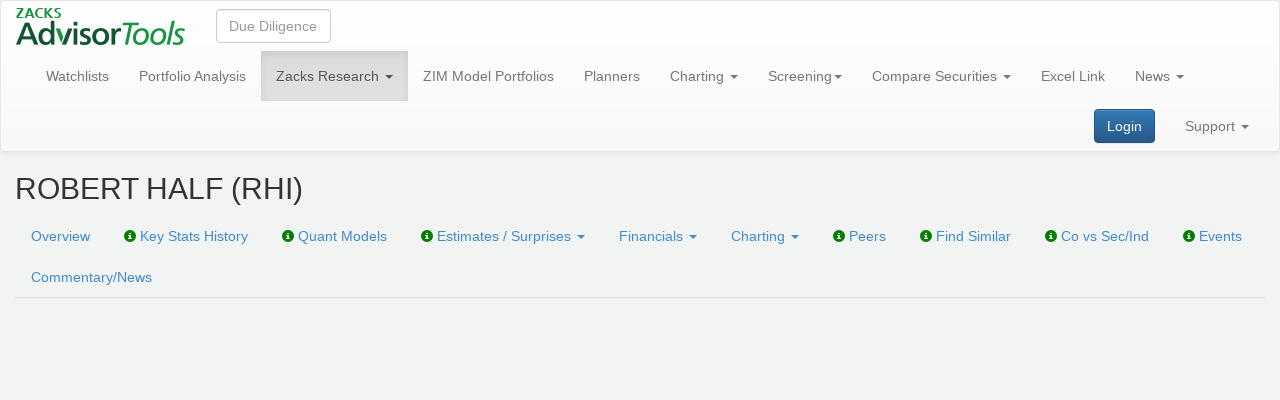

--- FILE ---
content_type: text/html; charset=utf-8
request_url: https://advisortools.zacks.com/Research/Stocks/RHI/StyleScorecard
body_size: 7492
content:
<!DOCTYPE html>
<html lang="en" ng-app="ZRSApp">
<head>
    <meta charset="utf-8" />
    <link rel="canonical" href="https://advisortools.zacks.com/Research/Stocks/RHI/StyleScorecard" />
    <title>ROBERT HALF Style Scorecard - RHI</title>
    <link href="/favicon.ico" rel="shortcut icon" type="image/x-icon" />
    <link rel="apple-touch-icon" sizes="180x180" href="/apple-touch-icon.png">
    <meta name="description" content="ROBERT HALF Income Statement, Balance Sheet and Statement of Cash Flows. ROBERT HALF Style Scorecard, charts, historical data, comparisons and more at Zacks Advisor Tools." />
        <meta name="robots" content="noindex,nofollow">
    <link href="/bundles/css?v=jVfNPWQ3WHxwyelBSB5ZVtxUmGcAlRj6gwbRF9y0dzY1" rel="stylesheet"/>

    <script src="/Tools/Config"></script>
    <script src="/bundles/js?v=PO1UoQ2tgs_52ofIbAhrA7QPxhZqtOrFwPLzaf9a-4o1"></script>

    
    <link rel="stylesheet" type="text/css" href="/Content/FreeUser.css">

    
    <script src="/bundles/zrsApp?v=cABFLzI5wDhbhU6UuLXTB4tCIssDXAra5n6DdL8plGM1"></script>

                
    <!-- Google tag (gtag.js) -->
    <script async src="https://www.googletagmanager.com/gtag/js?id=G-DGWE6EPPQS"></script>
    <script>window.dataLayer = window.dataLayer || []; function gtag() { dataLayer.push(arguments); } gtag('js', new Date()); gtag('config', 'G-DGWE6EPPQS');</script>
</head>
<body>
    
    <nav class="navbar navbar-default">
        <div class="container-fluid">
            <div class="navbar-header">
                    <a class="navbar-brand" id="homePageUrl" href="/"><img src="/Images/zacks-advisor-tools-logo.png" alt="Zacks Advisor Tools" title="Zacks Advisor Tools" /></a>
                <!-- 1 -->
            </div>

            <form class="navbar-form navbar-left" role="search">
                <div class="form-group" ng-controller="StockSearchCtrl" ng-class="{'top-search__scrollable' : isScrollable}">
                    <input type="text"
                           ng-model="asyncSelected"
                           uib-typeahead="stock.t as stock.c for stock in getStock($viewValue)"
                           typeahead-on-select="onSelect($item, $model, $label)"
                           class="form-control"
                           placeholder="Due Diligence"
                           uib-tooltip="Enter a Stock, ETF or Mutual Fund Ticker to view Due Diligence Displays"
                           tooltip-placement="right"
                           tooltip-class="panel-tooltip-top"
                           typeahead-wait-ms="waitMs"
                           typeahead-template-url="stock-typeahead-match.html">
                    <div show-group-top-search ng-show="items" ng-blur="items=false" ng-style="{'top': top + 'px', 'left': left + 'px'}" id="submenu-app"></div>
                </div>

            </form>
            <div class="collapse navbar-collapse">
                <ul class="nav navbar-nav">
                    <li class="">
                        <a href="/WatchlistMonitor" uib-tooltip="Alerts for Stocks, Funds, ETFs" tooltip-placement="right" tooltip-class="panel-tooltip-top">Watchlists</a>
                    </li>
                        <li class="dropdown ">
                            <a href="/Portfolio/Monitor" uib-tooltip="What does Zacks Research say about any security in any of your client accounts?" tooltip-placement="right" tooltip-class="panel-tooltip-top">Portfolio Analysis</a>
                        </li>
                                            <li class="dropdown active">
                            <a href="#" class="dropdown-toggle" data-toggle="dropdown" data-hover="dropdown" data-delay="100">Zacks Research <span class="caret"></span></a>
                            <ul class="dropdown-menu">
                                        <li class="dropdown-submenu">
                                            <a href="/Research/Market">Market</a>
                                            <ul class="dropdown-menu">
                                                            <li><a href="/Research/Market/DailyMarketAndEconomicNews?d=20260118">Market and Economic News (Daily)</a></li>
                                                            <li><a href="/Research/Market/GlobalWeekAhead?d=20260118">Global Week Ahead (Weekly)</a></li>
                                                            <li><a href="/Research/Market/WeeklyMarketAnalysis?d=20260118">Market Analysis (Weekly)</a></li>
                                                            <li><a href="/Research/Market/MonthlyBuySideSellSideMacroConsensus?d=20260118">Buy-Side &amp; Sell-Side Macro Consensus (Monthly)</a></li>
                                                            <li><a href="/Research/Market/MonthlyEconomicOutlook?d=20260118">Economic Outlook (Monthly)</a></li>
                                            </ul>
                                        </li>
                                        <li class="dropdown-submenu">
                                            <a href="/Research/Strategy">Strategy</a>
                                            <ul class="dropdown-menu">
                                                            <li><a href="/Research/Strategy/ZacksStrategyCalls">Zacks Strategy Calls</a></li>
                                                            <li><a href="/Research/Strategy/MonthlyInvestingUpdateAndAssetAllocation?d=20260118">Investing Update and Asset Allocation (Monthly)</a></li>
                                                            <li><a href="/Research/Strategy/MonthlyZacksForecastsOfAssetClassReturns?d=20260118">Zacks Forecasts of Asset Class Returns (Monthly)</a></li>
                                                            <li><a href="/Research/Strategy/MonthlyInvestingMarketInsights?d=20260118">Investing &amp; Market Insights (Monthly)</a></li>
                                                            <li><a href="/Research/Strategy/MonthlyInternationalMacroUpdate?d=20260118">International Macro Update (Monthly)</a></li>
                                                            <li><a href="/Research/Strategy/QuarterlyTopDownInvestingConsensus?d=20260118">Top-Down Investing – Consensus (Quarterly)</a></li>
                                                            <li><a href="/Research/Strategy/QuarterlyGlobalMacroInvestingConsensus?d=20260118">Global Macro Investing – Consensus (Quarterly)</a></li>
                                                            <li><a href="/Research/Strategy/ZacksEconomicTiltPortfolio?d=20260118">Economic Tilts Rebalance</a></li>
                                            </ul>
                                        </li>
                                        <li class="dropdown-submenu">
                                            <a href="/Research/SectorIndustry">Sector/Industry</a>
                                            <ul class="dropdown-menu">
                                                            <li><a href="/Research/SectorIndustry/WeeklySectorAndMarketEarningTrends?d=20260118">Sector and Market Earning Trends (Weekly)</a></li>
                                                            <li><a href="/Research/SectorIndustry/SectorIndustryRankAnalysis?d=20260118">Sector &amp; Industry Rank Analysis (Daily)</a></li>
                                                            <li><a href="/Research/SectorIndustry/MonthlySectorAndIndustryRanksValuation?d=20260118">Sector and Industry Ranks &amp; Valuation (Monthly)</a></li>
                                                            <li><a href="/Research/SectorIndustry/IndustryOutlook">Industry Outlook</a></li>
                                            </ul>
                                        </li>
                                        <li class="dropdown-submenu">
                                            <a href="/Research/Equity">Equity</a>
                                            <ul class="dropdown-menu">
                                                            <li><a href="/Research/Equity/BuyOfTheWeek" title="The one stock Zacks Research team is recommending today">Buy of the Week</a></li>
                                                            <li><a href="/Research/Equity/Ideas?d=20260118">Ideas</a></li>
                                                            <li><a href="/Research/Equity/ModelPortfolios" title="Zacks Rank #1 stocks + other Zacks Model Portfolios. how we generated 27 % per year return">Model Portfolios</a></li>
                                                            <li><a href="/Research/Equity/ThematicLists">Thematic Lists</a></li>
                                                            <li><a href="/Research/Equity/ResearchCoverage">Research Coverage</a></li>
                                            </ul>
                                        </li>
                                        <li class="dropdown-submenu">
                                            <a href="/Research/ETF">ETF</a>
                                            <ul class="dropdown-menu">
                                                            <li><a href="/Research/ETF/Ideas?d=20260118" title="What ETFs does Zacks rank today as top performers?">Ideas</a></li>
                                                            <li><a href="/Research/ETF/ResearchCoverage">Research Coverage</a></li>
                                            </ul>
                                        </li>
                                        <li class="dropdown-submenu">
                                            <a href="/Research/MF">Mutual Fund</a>
                                            <ul class="dropdown-menu">
                                                            <li><a href="/Research/MF/Ideas?d=20260118" title="What Funds does Zacks rank today as top performers?">Ideas</a></li>
                                                            <li><a href="/Research/MF/RankAnalysis" title="Zacks Predictive Mutual Fund Rank for 6000 Funds">Rank Analysis</a></li>
                                                            <li><a href="/Research/MF/ResearchCoverage">Research Coverage</a></li>
                                            </ul>
                                        </li>
                                            <li><a href="/Research/Performance">Performance</a></li>
                                            <li><a href="/Research/ResearchHistory">Research History</a></li>
                            </ul>
                        </li>
                                            <li>
                            <a href="/ZIM" zim-model-portfolios-contact>ZIM Model Portfolios</a>
                        </li>
                                            <li class="dropdown ">
                            <a href="/Planners" title="Your first planning interaction, determine % equity for your client">Planners</a>
                        </li>
                    <li class="dropdown ">
                        <a href="#" class="dropdown-toggle" data-toggle="dropdown" data-hover="dropdown" data-delay="100">
                            Charting <span class="caret"></span>
                        </a>
                        <ul class="dropdown-menu">
                            <li><a href="/Chart/Equity/FundamentalChart" title="Equity Fundamental Charts plot stock prices vs company fundamental ratios, as values or relative to benchmarks and aggregates. Ideal way to find undervalued stocks where relative prices do not yet reflect relative fundamentals.">Equity Fundamental Charts</a></li>
                            <li><a href="/Chart/ETF/FundamentalChart" title="ETF Fundamental charts plot prices vs changes in AUM, diversification, and expense ratios so you can see if a Fund is drifting from its objective.">ETF Fundamental Charts</a></li>
                            <li><a href="/Chart/MutualFund/FundamentalChart" title="Mutual Fund Fundamental charts plot prices vs changes in AUM, diversification, and expense ratios so you can see if a Fund is drifting from its objective.">Mutual Fund Fundamental Charts</a></li>
                            <li><a href="/Chart/PerformanceChart" title="Performance Charts plot prices and returns of Stocks, Mutual Funds and ETFs as absolutes or relative to indices to show you the best performers.">Performance Charts</a></li>
                            <li><a href="/Chart/TechnicalChart" title="Technical Charts plot technical indicators">Technical Charts</a></li>
                            <li><a href="/Chart/EconomicCharts" title="Economic Charts plot and compare any of 450,000+ economic time series.">Economic Charts</a></li>
                        </ul>
                    </li>
                    <li class="dropdown ">
                        <a href="#" class="dropdown-toggle" data-toggle="dropdown" data-hover="dropdown" data-delay="100" title="Use Zacks Recommendations and 300 data items to find Stocks, Funds, ETFs that will outperform">Screening<span class="caret"></span></a>
                        <ul class="dropdown-menu">
                                <li><a href="/Screening/EquityScreener">Equity Screener</a></li>
                                <li><a href="/Screening/ETFScreener">ETF Screener</a></li>
                                <li><a href="/Screening/MutualFundScreener">Mutual Fund Screener</a></li>
                                                            <li><a href="/Screening/ZacksProScreener">Zacks Pro Screener</a></li>
                                                            <li><a href="/Screening/ZacksProBacktester">Zacks Pro Backtester</a></li>
                                                                                </ul>
                    </li>
                    <li class="dropdown ">
                        <a href="#" class="dropdown-toggle" data-toggle="dropdown" data-hover="dropdown" data-delay="100" title="Compare Stocks, ETFs, Mutual Funds, for internal and client use">Compare Securities <span class="caret"></span></a>
                        <ul class="dropdown-menu">
                            <li><a href="/TableBuilder/Equity">Compare Stocks</a></li>
                            <li><a href="/TableBuilder/ETF">Compare ETFs</a></li>
                            <li><a href="/TableBuilder/MF">Compare Mutual Funds</a></li>
                            <li><a href="/TableBuilder/Universal">Portfolio Review Reports</a></li>
                        </ul>
                    </li>
                    <li class="dropdown ">
                        <a href="/ExcelLink">Excel Link</a>
                    </li>
                </ul>
                <ul class="nav navbar-nav">
                    <li class="dropdown ">
                        <a href="#" class="dropdown-toggle" data-toggle="dropdown" data-hover="dropdown" data-delay="100">News <span class="caret"></span></a>
                        <ul class="dropdown-menu">
                            <li><a href="/NewsEvents/EventCalendar">Event Calendar</a></li>
                            <li><a href="/NewsEvents/EconomicCalendar">Economic Calendar</a></li>
                            <li><a href="/NewsEvents/News">News</a></li>
                            <li><a href="/NewsEvents/SurprisesActivity">Surprises Activity</a></li>
                        </ul>
                    </li>
                </ul>
                    <ul class="nav navbar-nav navbar-right">
                        <li class="dropdown ">
                            <a href="/Support" class="dropdown-toggle" data-toggle="dropdown" data-hover="dropdown" data-delay="100">Support <span class="caret"></span></a>
                            <ul class="dropdown-menu dropdown-menu-right">
                                <li><a href="/Support/Manuals">Manuals</a></li>
                                <li><a href="/Support/FAQs">FAQs</a></li>
                                <li><a href="/Support/VideoTutorials">Video Tutorials</a></li>
                                    <li><a href="/Support/Addons">Add-ons</a></li>
                                <li><a href="/Support/ContactUs">Contact Us</a></li>
                                <li><a href="/Support/AboutUs">About Us</a></li>
                                <li><a href="/PrivacyPolicy">Privacy Policy</a></li>
                                                                                                                                                            </ul>
                        </li>
                    </ul>
                                    <form class="navbar-form navbar-right">
                        <a href="/Account/Login" class="btn btn-primary btn-md my-2 my-sm-0">Login</a>
                    </form>
            </div><!-- /.navbar-collapse -->
        </div><!-- /.container-fluid -->
    </nav>
    

<div class="container-fluid">
    <script src="/Scripts/AddToWatchlistsButtonNgx/add-to-watchlists-button.js" type="module"></script>
<div style="display: flex; align-items: center;">
    <h1>
        ROBERT HALF (RHI) <ngx-add-to-watchlists-button ticker="RHI" type="Equity"></ngx-add-to-watchlists-button>
            </h1>
</div>

    <ul class="nav nav-tabs">
    <li role="navigation" class=""><a href="/Research/Stocks/RHI">Overview</a></li>
    <li role="navigation" class="">
        <a href="/Research/Stocks/RHI/KeyStats">
            <span class="glyphicon glyphicon-info-sign tab-icon"
                  data-toggle="tooltip"
                  data-placement="top"
                  title="Charts showing the history of the financial ratios used by advisors to evaluate stocks"></span>
            Key Stats History
        </a>
    </li>
        <li role="navigation" class="">
            <a href="/Research/Stocks/RHI/QuantModels">
                <span class="glyphicon glyphicon-info-sign tab-icon"
                      data-toggle="tooltip"
                      data-placement="top"
                      title="Zacks team has developed five quant models that predict future returns of equity portfolios"></span>
                Quant Models
            </a>
        </li>
    <li role="navigation" class="">
        <a href="#" class="dropdown-toggle" data-toggle="dropdown" data-hover="dropdown" data-delay="100">
            <span class="glyphicon glyphicon-info-sign tab-icon"
                  data-toggle="tooltip"
                  data-placement="top"
                  title="Details behind Zacks Rank"></span>
            Estimates / Surprises <span class="caret"></span>
        </a>
        <ul class="dropdown-menu">
            <li><a href="/Research/Stocks/RHI/Estimates/Summary">Estimates Summary</a></li>
            <li><a href="/Research/Stocks/RHI/Estimates/RevisionHistory">Estimate Revision History</a></li>
            <li><a href="/Research/Stocks/RHI/Estimates/SurpriseAnalysis/FundamentalSurprisesChart">Surprise Analysis</a></li>
        </ul>
    </li>
    <li role="navigation" class="">
        <a href="#" class="dropdown-toggle" data-toggle="dropdown" data-hover="dropdown" data-delay="100">Financials <span class="caret"></span></a>
        <ul class="dropdown-menu">
            <li>
                <a href="/Research/Stocks/RHI/Financials/Standard">
                    <span class="glyphicon glyphicon-info-sign tab-icon"
                          data-toggle="tooltip"
                          data-placement="top"
                          title="We created standard financial statement formats for 8 industries, and mapped the financial statements of each of 12,000 companies into one of these 8 standard formats to simplify comparison among companies"></span>
                    Standard
                </a>
            </li>
            <!-- <li><a href="/Research/Stocks/RHI/Financials/Detailed">Detailed</a></li> -->
            <li>
                <a href="/Research/Stocks/RHI/Financials/CompanySpecific">
                    <span class="glyphicon glyphicon-info-sign tab-icon"
                          data-toggle="tooltip"
                          data-placement="top"
                          title="These are the financial statements in the formats issued by the companies"></span>
                    Company Specific
                </a>
            </li>
        </ul>
    </li>
    <li role="navigation" class="">
        <a href="#" class="dropdown-toggle" data-toggle="dropdown" data-hover="dropdown" data-delay="100">Charting <span class="caret"></span></a>
        <ul class="dropdown-menu">
            <li>
                <a href="/Research/Stocks/RHI/Chart/Fundamental">
                    <span class="glyphicon glyphicon-info-sign tab-icon"
                          data-toggle="tooltip"
                          data-placement="top"
                          title="Fundamental Chart plot stock prices vs company fundamental ratios, as values or relative to benchmarks and aggregates. Ideal way to find undervalued stocks where relative prices do not yet reflect relative fundamentals."></span>
                    Fundamental Chart
                </a>
            </li>
            <li>
                <a href="/Research/Stocks/RHI/Chart/Performance">
                    <span class="glyphicon glyphicon-info-sign tab-icon"
                          data-toggle="tooltip"
                          data-placement="top"
                          title="Performance Chart plot prices and returns of Stocks as absolutes or relative to indices to show you the best performers."></span>
                    Performance Chart
                </a>
            </li>
            <li>
                <a href="/Research/Stocks/RHI/Chart/Technical">
                    <span class="glyphicon glyphicon-info-sign tab-icon"
                          data-toggle="tooltip"
                          data-placement="top"
                          title="Technical Charts plot technical indicators."></span>
                    Technical Chart
                </a>
            </li>
        </ul>
    </li>
    <li role="navigation" class="">
        <a href="/Research/Stocks/RHI/Peers">
            <span class="glyphicon glyphicon-info-sign tab-icon"
                  data-toggle="tooltip"
                  data-placement="top"
                  title="Is the company more attractive than its Peers?"></span>
            Peers
        </a>
    </li>
    <li role="navigation">
        <a href="/Screening/EquityScreener?similar_to=RHI">
            <span class="glyphicon glyphicon-info-sign tab-icon"
                  data-toggle="tooltip"
                  data-placement="top"
                  title="Displays companies in the same industry with key investment ratios, to help you find a better investment opportunity in the industry"></span>
            Find Similar
        </a>
    </li>
    <li role="navigation" class="">
        <a href="/Research/Stocks/RHI/CoVsSecInd">
            <span class="glyphicon glyphicon-info-sign tab-icon"
                  data-toggle="tooltip"
                  data-placement="top"
                  title="How strong is the company in its industry?"></span>
            Co vs Sec/Ind
        </a>
    </li>
    <li role="navigation" class="">
        <a href="/Research/Stocks/RHI/Events">
            <span class="glyphicon glyphicon-info-sign tab-icon"
                  data-toggle="tooltip"
                  data-placement="top"
                  title="EPS Reports, Conferences"></span>
            Events
        </a>
    </li>
    <li role="navigation" class=""><a href="/Research/Stocks/RHI/News">Commentary/News</a></li>
</ul>

    
    <iframe id="fChartFrame" src="https://zrsa.zacks.com/stock/research/RHI/stock-style-scores?Customer_ID=OcO+hiCQjbwBfgxfP4obrw==" style="width:100%; height:100%;margin:0px;border:0px"></iframe>
    <script type="text/javascript">
        $(function () {
            $('#fChartFrame').css({ 'height': ($(window).height() - ($('nav.navbar').height() + 110 + 7)) + 'px' });
            $(window).resize(function () {
                $('#fChartFrame').css({ 'height': ($(window).height() - ($('nav.navbar').height() + 110 + 7)) + 'px' });
            });
        });
    </script>

</div>
    

<style>
    h1.modal-title {
        color: #19953f;
        text-align: center;
        font-weight: bold;
    }

    h3.modal-subtitle {
        text-align: center;
        color: #939498;
        margin-top: 10px;
    }

    .modal-body .row {
        margin: 0 2em;
    }

    .left {
        width: 45%;
        display: inline-block;
        margin: 0 0em 0 3%;
        vertical-align: top;
    }

    .right {
        width: 45%;
        display: inline-block;
        padding-left: 50px;
    }

    .modal-dialog h4 {
        text-align: center;
        font-weight: bold;
        font-size: 16px;
        margin: 0.7em auto 0 auto;
        color: #454447;
        font-size: 18px;
    }

    p.grey {
        color: #949598;
        font-weight: bold;
        font-size: 18px;
    }

    p.text {
        color: #151a1f;
        background-image: url("/Images/bp.png");
        background-repeat: no-repeat;
        background-position-y: center;
        padding-left: 25px;
        margin: 10px 0 0 0;
    }

    p.text-sl {
        color: #151a1f;
        padding-left: 25px;
        margin: 0 0 0 0;
    }

    p.text-fl {
        color: #151a1f;
        background-image: url("/Images/bp.png");
        background-repeat: no-repeat;
        background-position-y: center;
        padding-left: 25px;
        margin: 0 0 0 0;
    }

    .modal-zat .left h4 {
        text-align: left;
        font-weight: bold;
        font-size: 18px;
        padding-bottom: 5px;
    }

    .modal-footer {
        text-align: center;
        border: none;
        border-top: 1px solid #666666;
        padding-top: 5px;
        color: #666666;
        font-size: 16px;
    }

    a#freeTrialLink {
        margin-right: 1em;
        background: #1788e5;
        height: 10px;
    }

    .modal-header {
        margin: 2em 2em 0 2em;
        padding: 0;
        border: none;
    }

    h1.modal-title {
        font-size: 35px;
    }

    .modal-body {
        border: none;
    }

    .row.content {
        display: flex;
        justify-content: space-between;
        align-items: stretch;
        border: 1px solid #d0d0d0;
        border-radius: 12px;
        box-shadow: 0 4px 20px rgba(0, 0, 0, 0.15);
        background-color: #ffffff;
    }

    .row.bottom-text {
        margin-top: 20px;
        text-align: center;
    }

    .row.bottom-text h4 {
        text-align: center;
        margin: 5px 0;
        font-size: 20px;
        color: #939498;
        font-weight: normal;
    }

    .row.last {
        margin-bottom: 0;
    }

    a#loginLink {
        color: #1788e5;
    }

    .modal-footer div {
        margin-left: 1em;
        width: 55%;
        display: inline-block;
        margin-top: .5em;
    }

    .modal-zat {
        overflow: hidden;
        position: fixed;
        top: 0;
        right: 0;
        bottom: 0;
        left: 0;
        z-index: 1050;
        -webkit-overflow-scrolling: touch;
        outline: 0;
        background-color: rgba(0, 0, 0, 0.5);
        
        display: none;
        
    }
    a#freeTrialLinkTop {
        color: #0087ed;
        text-decoration: underline;
    }
    .modal-dialog {
        width: 920px;
        height: 570px;
    }
    .video-container {
        position: relative;
        width: 100%;
        padding-bottom: 56.25%;
        height: 0;
        overflow: hidden;
    }

    .video-container iframe {
        position: absolute;
        top: 0;
        left: 0;
        width: 100%;
        height: 100%;
    }
    .modal-body div.start-free-trial {
        text-align: center;
        margin: 1.5em 0 0.5em 0;
    }
    .video-player {
        width: 100%;
        height: auto;
        display: block;
    }

    .modal-zat .play-button {
        position: absolute;
        top: 50%;
        left: 50%;
        transform: translate(-50%, -50%);
        background: #d9534f;
        border: 2px solid #fff;
        border-radius: 50%;
        width: 50px;
        height: 50px;
        cursor: pointer;
        transition: all 0.3s ease;
        box-shadow: 0 4px 15px rgba(217, 83, 79, 0.4);
    }

    .modal-zat .play-button:hover {
        background: #c9302c;
        transform: translate(-50%, -50%) scale(1.1);
        box-shadow: 0 6px 20px rgba(217, 83, 79, 0.6);
    }

    .modal-zat .play-button::after {
        content: '';
        position: absolute;
        top: 50%;
        left: 55%;
        transform: translate(-50%, -50%);
        width: 0;
        height: 0;
        border-left: 20px solid #fff;
        border-top: 12px solid transparent;
        border-bottom: 12px solid transparent;
    }

    .modal-zat .play-button.hidden {
        display: none;
    }
/* Стили для мобильных устройств в горизонтальной ориентации */
@media (max-width: 991px) and (orientation: landscape) {
    h1.modal-title {
        font-size: 32px;
    }
    h3.modal-subtitle {
        font-size: 20px;
    }

    .modal-dialog {
        padding-top: 0 !important;
    }
    h3.modal-subtitle {
        margin-top: 0px;
        margin-bottom: 0px;
    }
    h4 {
        margin: 1em auto 0.5em auto;
    }
    .modal-header {
        margin: 1em;
    }
    div.modal-footer {
        padding-top: 0;
    }
    .modal-body {
        padding: 0;
    }
    .modal-dialog h4 {
        margin: 0.5em auto 0 auto;
    }
    .modal-body div.start-free-trial {
        text-align: center;
        margin: 0.4em 0 0.4em 0;
    }
}
</style>
<div class="modal-zat" id="regPopupForm" tabindex="-1" role="dialog" log-url-open="/Popup/B/Opened">
    <div class="modal-dialog" role="document">
        <div class="modal-content">
                <div class="modal-header">
                    <h1 class="modal-title">Unlock All Zacks Research - Free for 2 Weeks</h1>
                    <h3 class="modal-subtitle">
                        Try the institutional-grade US Equity Research trusted by<br />
                        10,000+ financial advisors — no credit card required.
                    </h3>
                </div>
                <div class="modal-body">
                    <div class="row content">
                        <div class="left">
                            <h4>Your free trial includes:</h4>
                            <p class="text-fl">Zacks Research on 12,000 stocks, MFs, and ETFs</p>
                            <p class="text">Real-time valuation + earnings forecasts</p>
                            <p class="text">8-model quant scoring + fundamental screeners</p>
                            <p class="text">Tools for backtesting, charting, and screening</p>
                            <p class="text"><b>Plus, Zacks #1 Rank stocks, which have an</b></p>
                            <p class="text-sl"><b>average annual return of 24% since 1988.</b></p>
                        </div>
                        <div class="right">
                            <iframe style="border: none; height: 200px; width:250px; overflow: clip;" scrolling="no" src="https://go.zackspro.com/l/492661/2025-10-02/5jpmy7?utm_source=EMPTY&utm_term=&utm_medium=website&utm_content=AdvisorToolsCom_5clicks"></iframe>
                        </div>
                    </div>
                    <div class="row bottom-text">
                        <h4>Zero Risk. All Access. No Obligation.</h4>
                        <h4>Just full access to the Zacks professional research suite.</h4>
                    </div>
                </div>
                <div class="modal-footer">
                    <div>
                        Already using Zacks Advisor Tools? &nbsp;&nbsp;<a href="/Account/Login" id="loginLink"><img src="/Images/log_in.png" title="Log in" /></a>
                    </div>
                </div>
        </div>
    </div>
</div>
<script>
    function executeAtTime(targetTime, callback) {
        const now = new Date().getTime();
        const target = new Date(targetTime).getTime();
        const delay = target - now;

        if (delay <= 0) {
            callback();
        } else {
            if (delay < 1000000) {
                setTimeout(callback, delay);
            }
        }
    }
    $(document).ready(function () {
        $('#regPopupForm').on('shown.bs.modal', function (e) {
            $.ajax({
                url: $('#regPopupForm').attr('log-url-open'),
                type: 'GET'
            });
        });

        if (20 <= 0 && 'True' == 'True') {
            $('#regPopupForm').modal({ backdrop: 'static', keyboard: false });
        } else if(20 > 0) {
            executeAtTime('9999-12-31T23:59:59.999Z', function () {
                $('#regPopupForm').modal({ backdrop: 'static', keyboard: false });
            });
        }

        var videoPlayer = $('#videoPlayer')[0];
        var $playButton = $('#playButton');
        var playLogged = false;

        $playButton.on('click', function () {
            if (!playLogged) {
                $.ajax({
                    url: $('#videoPlayer').attr('log-url'),
                    type: 'GET'
                });
                playLogged = true;
            }
            videoPlayer.play();
            $playButton.addClass('hidden');
            $('#videoPlayer').attr('controls', 'controls');
            $('#videoPlayer').attr('controlsList', 'nodownload');

            if (videoPlayer.webkitSupportsFullscreen) {
                videoPlayer.webkitEnterFullscreen = true;
            }
        });

        $('#videoPlayer').on('pause', function () {
            $playButton.removeClass('hidden');
        });

        $('#videoPlayer').on('ended', function () {
            $playButton.removeClass('hidden');
            $('#videoPlayer').removeAttr('controls');
        });

        $('#videoPlayer').on('dblclick', function () {
            if (videoPlayer.requestFullscreen) {
                videoPlayer.requestFullscreen();
            } else if (videoPlayer.webkitRequestFullscreen) {
                videoPlayer.webkitRequestFullscreen();
            } else if (videoPlayer.mozRequestFullScreen) {
                videoPlayer.mozRequestFullScreen();
            } else if (videoPlayer.msRequestFullscreen) {
                videoPlayer.msRequestFullscreen();
            }
        });
    });
</script>

        <script type="text/javascript">
        piAId = '493661';
        piCId = '18692';
        piHostname = 'pi.pardot.com';
        (function () {
            function async_load() {
                var s = document.createElement('script'); s.type = 'text/javascript';
                s.src = ('https:' == document.location.protocol ? 'https://pi' : 'http://cdn') + '.pardot.com/pd.js';
                var c = document.getElementsByTagName('script')[0]; c.parentNode.insertBefore(s, c);
            }
            if (window.attachEvent) { window.attachEvent('onload', async_load); }
            else { window.addEventListener('load', async_load, false); }
        })();
    </script>
    <!-- Start of HubSpot Embed Code -->
    <script type="text/javascript" id="hs-script-loader" async defer src="//js.hs-scripts.com/49604619.js"></script>
    <!-- End of HubSpot Embed Code -->
<script type="text/javascript" src="/_Incapsula_Resource?SWJIYLWA=719d34d31c8e3a6e6fffd425f7e032f3&ns=1&cb=946490005" async></script></body>
</html>
